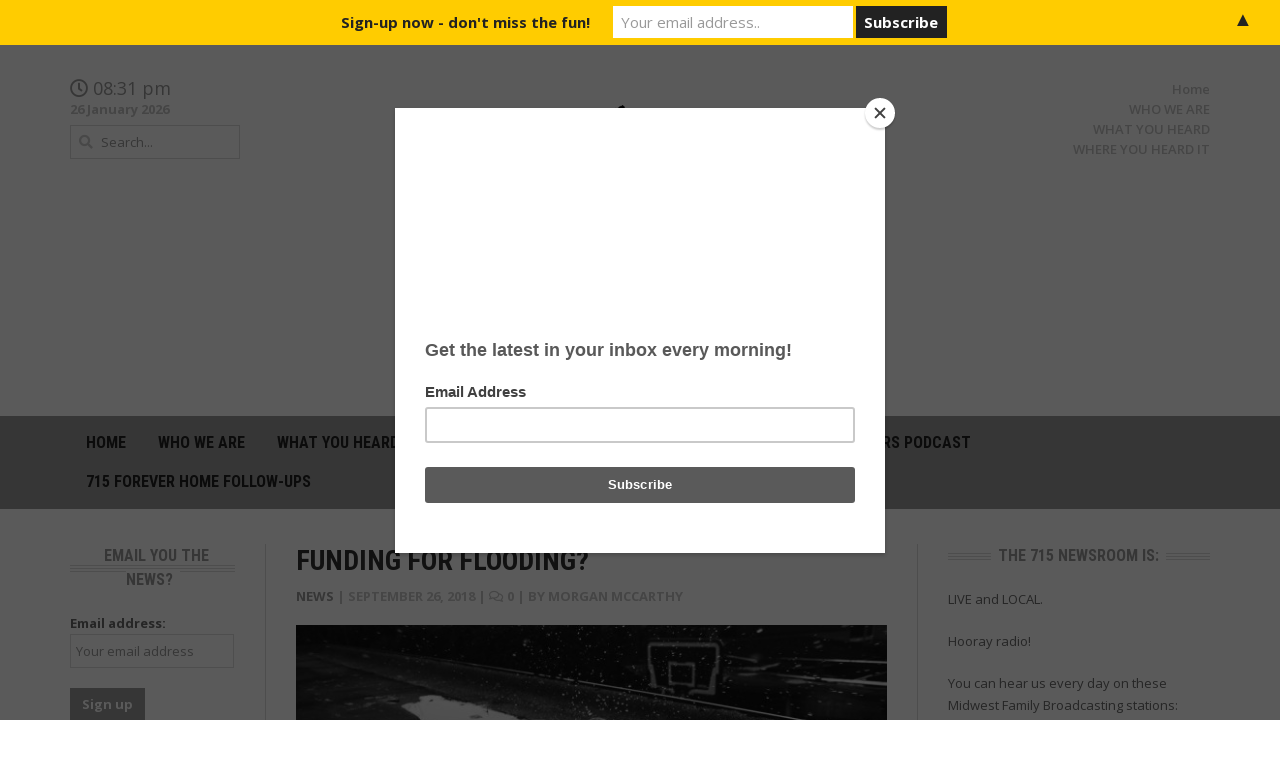

--- FILE ---
content_type: text/html; charset=UTF-8
request_url: https://715newsroom.com/2018/09/26/funding-for-flooding/
body_size: 12830
content:
<!DOCTYPE html>
<html lang="en-US">
<head>
	<meta charset="UTF-8">
	<meta name="viewport" content="width=device-width, initial-scale=1">
	<link rel="profile" href="http://gmpg.org/xfn/11">
	<link rel="pingback" href="https://715newsroom.com/xmlrpc.php">
	<meta name='robots' content='index, follow, max-image-preview:large, max-snippet:-1, max-video-preview:-1' />

	<!-- This site is optimized with the Yoast SEO plugin v26.8 - https://yoast.com/product/yoast-seo-wordpress/ -->
	<title>FUNDING FOR FLOODING? &#8902; 715Newsroom.com</title>
	<link rel="canonical" href="https://715newsroom.com/2018/09/26/funding-for-flooding/" />
	<meta property="og:locale" content="en_US" />
	<meta property="og:type" content="article" />
	<meta property="og:title" content="FUNDING FOR FLOODING? &#8902; 715Newsroom.com" />
	<meta property="og:description" content="Cleanup continues&#8230;The Black Earth community is looking to FEMA for help after flooding devastated the town.  The village administrator joined a crew from FEMA yesterday as they inspected houses to determine if they are livable.  The inspection process could take two to three weeks.  Once all the data is collected, it will be sent to the governor, then the president, who will make a disaster declaration so the community can receive relief funds." />
	<meta property="og:url" content="https://715newsroom.com/2018/09/26/funding-for-flooding/" />
	<meta property="og:site_name" content="715Newsroom.com" />
	<meta property="article:publisher" content="https://www.facebook.com/pg/715newsroom/posts/" />
	<meta property="article:published_time" content="2018-09-26T10:42:34+00:00" />
	<meta property="article:modified_time" content="2018-09-26T10:42:35+00:00" />
	<meta property="og:image" content="https://i2.wp.com/715newsroom.com/wp-content/uploads/2018/09/FLOODING.jpeg?fit=2250%2C1500&ssl=1" />
	<meta property="og:image:width" content="2250" />
	<meta property="og:image:height" content="1500" />
	<meta property="og:image:type" content="image/jpeg" />
	<meta name="author" content="Morgan McCarthy" />
	<meta name="twitter:card" content="summary_large_image" />
	<meta name="twitter:label1" content="Written by" />
	<meta name="twitter:data1" content="Morgan McCarthy" />
	<script type="application/ld+json" class="yoast-schema-graph">{"@context":"https://schema.org","@graph":[{"@type":"Article","@id":"https://715newsroom.com/2018/09/26/funding-for-flooding/#article","isPartOf":{"@id":"https://715newsroom.com/2018/09/26/funding-for-flooding/"},"author":{"name":"Morgan McCarthy","@id":"https://715newsroom.com/#/schema/person/cd6b48b033886ed3c43b190ca5cacd85"},"headline":"FUNDING FOR FLOODING?","datePublished":"2018-09-26T10:42:34+00:00","dateModified":"2018-09-26T10:42:35+00:00","mainEntityOfPage":{"@id":"https://715newsroom.com/2018/09/26/funding-for-flooding/"},"wordCount":77,"commentCount":0,"publisher":{"@id":"https://715newsroom.com/#organization"},"image":{"@id":"https://715newsroom.com/2018/09/26/funding-for-flooding/#primaryimage"},"thumbnailUrl":"https://715newsroom.com/wp-content/uploads/2018/09/FLOODING.jpeg","articleSection":["News"],"inLanguage":"en-US","potentialAction":[{"@type":"CommentAction","name":"Comment","target":["https://715newsroom.com/2018/09/26/funding-for-flooding/#respond"]}]},{"@type":"WebPage","@id":"https://715newsroom.com/2018/09/26/funding-for-flooding/","url":"https://715newsroom.com/2018/09/26/funding-for-flooding/","name":"FUNDING FOR FLOODING? &#8902; 715Newsroom.com","isPartOf":{"@id":"https://715newsroom.com/#website"},"primaryImageOfPage":{"@id":"https://715newsroom.com/2018/09/26/funding-for-flooding/#primaryimage"},"image":{"@id":"https://715newsroom.com/2018/09/26/funding-for-flooding/#primaryimage"},"thumbnailUrl":"https://715newsroom.com/wp-content/uploads/2018/09/FLOODING.jpeg","datePublished":"2018-09-26T10:42:34+00:00","dateModified":"2018-09-26T10:42:35+00:00","breadcrumb":{"@id":"https://715newsroom.com/2018/09/26/funding-for-flooding/#breadcrumb"},"inLanguage":"en-US","potentialAction":[{"@type":"ReadAction","target":["https://715newsroom.com/2018/09/26/funding-for-flooding/"]}]},{"@type":"ImageObject","inLanguage":"en-US","@id":"https://715newsroom.com/2018/09/26/funding-for-flooding/#primaryimage","url":"https://715newsroom.com/wp-content/uploads/2018/09/FLOODING.jpeg","contentUrl":"https://715newsroom.com/wp-content/uploads/2018/09/FLOODING.jpeg","width":2250,"height":1500},{"@type":"BreadcrumbList","@id":"https://715newsroom.com/2018/09/26/funding-for-flooding/#breadcrumb","itemListElement":[{"@type":"ListItem","position":1,"name":"Home","item":"https://715newsroom.com/"},{"@type":"ListItem","position":2,"name":"FUNDING FOR FLOODING?"}]},{"@type":"WebSite","@id":"https://715newsroom.com/#website","url":"https://715newsroom.com/","name":"715Newsroom.com","description":"News Done Differently","publisher":{"@id":"https://715newsroom.com/#organization"},"potentialAction":[{"@type":"SearchAction","target":{"@type":"EntryPoint","urlTemplate":"https://715newsroom.com/?s={search_term_string}"},"query-input":{"@type":"PropertyValueSpecification","valueRequired":true,"valueName":"search_term_string"}}],"inLanguage":"en-US"},{"@type":"Organization","@id":"https://715newsroom.com/#organization","name":"Midwest Family Broadcasting","url":"https://715newsroom.com/","logo":{"@type":"ImageObject","inLanguage":"en-US","@id":"https://715newsroom.com/#/schema/logo/image/","url":"https://715newsroom.com/wp-content/uploads/2020/11/cropped-715-Black.png","contentUrl":"https://715newsroom.com/wp-content/uploads/2020/11/cropped-715-Black.png","width":512,"height":512,"caption":"Midwest Family Broadcasting"},"image":{"@id":"https://715newsroom.com/#/schema/logo/image/"},"sameAs":["https://www.facebook.com/pg/715newsroom/posts/"]},{"@type":"Person","@id":"https://715newsroom.com/#/schema/person/cd6b48b033886ed3c43b190ca5cacd85","name":"Morgan McCarthy","image":{"@type":"ImageObject","inLanguage":"en-US","@id":"https://715newsroom.com/#/schema/person/image/","url":"https://secure.gravatar.com/avatar/3d7b47046a6caae46aca03216ece866f81d2036d6e5af7fa8ac3bf3ab8a33fa7?s=96&d=mm&r=g","contentUrl":"https://secure.gravatar.com/avatar/3d7b47046a6caae46aca03216ece866f81d2036d6e5af7fa8ac3bf3ab8a33fa7?s=96&d=mm&r=g","caption":"Morgan McCarthy"},"description":"Let's talk.","sameAs":["http://715newsroom.com"]}]}</script>
	<!-- / Yoast SEO plugin. -->


<link rel='dns-prefetch' href='//platform-api.sharethis.com' />
<link rel='dns-prefetch' href='//www.googletagmanager.com' />
<link rel='dns-prefetch' href='//fonts.googleapis.com' />
<link rel="alternate" type="application/rss+xml" title="715Newsroom.com &raquo; Feed" href="https://715newsroom.com/feed/" />
<link rel="alternate" type="application/rss+xml" title="715Newsroom.com &raquo; Comments Feed" href="https://715newsroom.com/comments/feed/" />
<link rel="alternate" type="application/rss+xml" title="715Newsroom.com &raquo; FUNDING FOR FLOODING? Comments Feed" href="https://715newsroom.com/2018/09/26/funding-for-flooding/feed/" />
<link rel="alternate" title="oEmbed (JSON)" type="application/json+oembed" href="https://715newsroom.com/wp-json/oembed/1.0/embed?url=https%3A%2F%2F715newsroom.com%2F2018%2F09%2F26%2Ffunding-for-flooding%2F" />
<link rel="alternate" title="oEmbed (XML)" type="text/xml+oembed" href="https://715newsroom.com/wp-json/oembed/1.0/embed?url=https%3A%2F%2F715newsroom.com%2F2018%2F09%2F26%2Ffunding-for-flooding%2F&#038;format=xml" />
<style id='wp-img-auto-sizes-contain-inline-css' type='text/css'>
img:is([sizes=auto i],[sizes^="auto," i]){contain-intrinsic-size:3000px 1500px}
/*# sourceURL=wp-img-auto-sizes-contain-inline-css */
</style>
<link rel='stylesheet' id='g7-shortcodes-css' href='https://715newsroom.com/wp-content/plugins/g7-shortcodes/css/shortcodes.css?ver=6.9' type='text/css' media='all' />
<style id='wp-emoji-styles-inline-css' type='text/css'>

	img.wp-smiley, img.emoji {
		display: inline !important;
		border: none !important;
		box-shadow: none !important;
		height: 1em !important;
		width: 1em !important;
		margin: 0 0.07em !important;
		vertical-align: -0.1em !important;
		background: none !important;
		padding: 0 !important;
	}
/*# sourceURL=wp-emoji-styles-inline-css */
</style>
<style id='wp-block-library-inline-css' type='text/css'>
:root{--wp-block-synced-color:#7a00df;--wp-block-synced-color--rgb:122,0,223;--wp-bound-block-color:var(--wp-block-synced-color);--wp-editor-canvas-background:#ddd;--wp-admin-theme-color:#007cba;--wp-admin-theme-color--rgb:0,124,186;--wp-admin-theme-color-darker-10:#006ba1;--wp-admin-theme-color-darker-10--rgb:0,107,160.5;--wp-admin-theme-color-darker-20:#005a87;--wp-admin-theme-color-darker-20--rgb:0,90,135;--wp-admin-border-width-focus:2px}@media (min-resolution:192dpi){:root{--wp-admin-border-width-focus:1.5px}}.wp-element-button{cursor:pointer}:root .has-very-light-gray-background-color{background-color:#eee}:root .has-very-dark-gray-background-color{background-color:#313131}:root .has-very-light-gray-color{color:#eee}:root .has-very-dark-gray-color{color:#313131}:root .has-vivid-green-cyan-to-vivid-cyan-blue-gradient-background{background:linear-gradient(135deg,#00d084,#0693e3)}:root .has-purple-crush-gradient-background{background:linear-gradient(135deg,#34e2e4,#4721fb 50%,#ab1dfe)}:root .has-hazy-dawn-gradient-background{background:linear-gradient(135deg,#faaca8,#dad0ec)}:root .has-subdued-olive-gradient-background{background:linear-gradient(135deg,#fafae1,#67a671)}:root .has-atomic-cream-gradient-background{background:linear-gradient(135deg,#fdd79a,#004a59)}:root .has-nightshade-gradient-background{background:linear-gradient(135deg,#330968,#31cdcf)}:root .has-midnight-gradient-background{background:linear-gradient(135deg,#020381,#2874fc)}:root{--wp--preset--font-size--normal:16px;--wp--preset--font-size--huge:42px}.has-regular-font-size{font-size:1em}.has-larger-font-size{font-size:2.625em}.has-normal-font-size{font-size:var(--wp--preset--font-size--normal)}.has-huge-font-size{font-size:var(--wp--preset--font-size--huge)}.has-text-align-center{text-align:center}.has-text-align-left{text-align:left}.has-text-align-right{text-align:right}.has-fit-text{white-space:nowrap!important}#end-resizable-editor-section{display:none}.aligncenter{clear:both}.items-justified-left{justify-content:flex-start}.items-justified-center{justify-content:center}.items-justified-right{justify-content:flex-end}.items-justified-space-between{justify-content:space-between}.screen-reader-text{border:0;clip-path:inset(50%);height:1px;margin:-1px;overflow:hidden;padding:0;position:absolute;width:1px;word-wrap:normal!important}.screen-reader-text:focus{background-color:#ddd;clip-path:none;color:#444;display:block;font-size:1em;height:auto;left:5px;line-height:normal;padding:15px 23px 14px;text-decoration:none;top:5px;width:auto;z-index:100000}html :where(.has-border-color){border-style:solid}html :where([style*=border-top-color]){border-top-style:solid}html :where([style*=border-right-color]){border-right-style:solid}html :where([style*=border-bottom-color]){border-bottom-style:solid}html :where([style*=border-left-color]){border-left-style:solid}html :where([style*=border-width]){border-style:solid}html :where([style*=border-top-width]){border-top-style:solid}html :where([style*=border-right-width]){border-right-style:solid}html :where([style*=border-bottom-width]){border-bottom-style:solid}html :where([style*=border-left-width]){border-left-style:solid}html :where(img[class*=wp-image-]){height:auto;max-width:100%}:where(figure){margin:0 0 1em}html :where(.is-position-sticky){--wp-admin--admin-bar--position-offset:var(--wp-admin--admin-bar--height,0px)}@media screen and (max-width:600px){html :where(.is-position-sticky){--wp-admin--admin-bar--position-offset:0px}}

/*# sourceURL=wp-block-library-inline-css */
</style><style id='global-styles-inline-css' type='text/css'>
:root{--wp--preset--aspect-ratio--square: 1;--wp--preset--aspect-ratio--4-3: 4/3;--wp--preset--aspect-ratio--3-4: 3/4;--wp--preset--aspect-ratio--3-2: 3/2;--wp--preset--aspect-ratio--2-3: 2/3;--wp--preset--aspect-ratio--16-9: 16/9;--wp--preset--aspect-ratio--9-16: 9/16;--wp--preset--color--black: #000000;--wp--preset--color--cyan-bluish-gray: #abb8c3;--wp--preset--color--white: #ffffff;--wp--preset--color--pale-pink: #f78da7;--wp--preset--color--vivid-red: #cf2e2e;--wp--preset--color--luminous-vivid-orange: #ff6900;--wp--preset--color--luminous-vivid-amber: #fcb900;--wp--preset--color--light-green-cyan: #7bdcb5;--wp--preset--color--vivid-green-cyan: #00d084;--wp--preset--color--pale-cyan-blue: #8ed1fc;--wp--preset--color--vivid-cyan-blue: #0693e3;--wp--preset--color--vivid-purple: #9b51e0;--wp--preset--gradient--vivid-cyan-blue-to-vivid-purple: linear-gradient(135deg,rgb(6,147,227) 0%,rgb(155,81,224) 100%);--wp--preset--gradient--light-green-cyan-to-vivid-green-cyan: linear-gradient(135deg,rgb(122,220,180) 0%,rgb(0,208,130) 100%);--wp--preset--gradient--luminous-vivid-amber-to-luminous-vivid-orange: linear-gradient(135deg,rgb(252,185,0) 0%,rgb(255,105,0) 100%);--wp--preset--gradient--luminous-vivid-orange-to-vivid-red: linear-gradient(135deg,rgb(255,105,0) 0%,rgb(207,46,46) 100%);--wp--preset--gradient--very-light-gray-to-cyan-bluish-gray: linear-gradient(135deg,rgb(238,238,238) 0%,rgb(169,184,195) 100%);--wp--preset--gradient--cool-to-warm-spectrum: linear-gradient(135deg,rgb(74,234,220) 0%,rgb(151,120,209) 20%,rgb(207,42,186) 40%,rgb(238,44,130) 60%,rgb(251,105,98) 80%,rgb(254,248,76) 100%);--wp--preset--gradient--blush-light-purple: linear-gradient(135deg,rgb(255,206,236) 0%,rgb(152,150,240) 100%);--wp--preset--gradient--blush-bordeaux: linear-gradient(135deg,rgb(254,205,165) 0%,rgb(254,45,45) 50%,rgb(107,0,62) 100%);--wp--preset--gradient--luminous-dusk: linear-gradient(135deg,rgb(255,203,112) 0%,rgb(199,81,192) 50%,rgb(65,88,208) 100%);--wp--preset--gradient--pale-ocean: linear-gradient(135deg,rgb(255,245,203) 0%,rgb(182,227,212) 50%,rgb(51,167,181) 100%);--wp--preset--gradient--electric-grass: linear-gradient(135deg,rgb(202,248,128) 0%,rgb(113,206,126) 100%);--wp--preset--gradient--midnight: linear-gradient(135deg,rgb(2,3,129) 0%,rgb(40,116,252) 100%);--wp--preset--font-size--small: 13px;--wp--preset--font-size--medium: 20px;--wp--preset--font-size--large: 36px;--wp--preset--font-size--x-large: 42px;--wp--preset--spacing--20: 0.44rem;--wp--preset--spacing--30: 0.67rem;--wp--preset--spacing--40: 1rem;--wp--preset--spacing--50: 1.5rem;--wp--preset--spacing--60: 2.25rem;--wp--preset--spacing--70: 3.38rem;--wp--preset--spacing--80: 5.06rem;--wp--preset--shadow--natural: 6px 6px 9px rgba(0, 0, 0, 0.2);--wp--preset--shadow--deep: 12px 12px 50px rgba(0, 0, 0, 0.4);--wp--preset--shadow--sharp: 6px 6px 0px rgba(0, 0, 0, 0.2);--wp--preset--shadow--outlined: 6px 6px 0px -3px rgb(255, 255, 255), 6px 6px rgb(0, 0, 0);--wp--preset--shadow--crisp: 6px 6px 0px rgb(0, 0, 0);}:where(.is-layout-flex){gap: 0.5em;}:where(.is-layout-grid){gap: 0.5em;}body .is-layout-flex{display: flex;}.is-layout-flex{flex-wrap: wrap;align-items: center;}.is-layout-flex > :is(*, div){margin: 0;}body .is-layout-grid{display: grid;}.is-layout-grid > :is(*, div){margin: 0;}:where(.wp-block-columns.is-layout-flex){gap: 2em;}:where(.wp-block-columns.is-layout-grid){gap: 2em;}:where(.wp-block-post-template.is-layout-flex){gap: 1.25em;}:where(.wp-block-post-template.is-layout-grid){gap: 1.25em;}.has-black-color{color: var(--wp--preset--color--black) !important;}.has-cyan-bluish-gray-color{color: var(--wp--preset--color--cyan-bluish-gray) !important;}.has-white-color{color: var(--wp--preset--color--white) !important;}.has-pale-pink-color{color: var(--wp--preset--color--pale-pink) !important;}.has-vivid-red-color{color: var(--wp--preset--color--vivid-red) !important;}.has-luminous-vivid-orange-color{color: var(--wp--preset--color--luminous-vivid-orange) !important;}.has-luminous-vivid-amber-color{color: var(--wp--preset--color--luminous-vivid-amber) !important;}.has-light-green-cyan-color{color: var(--wp--preset--color--light-green-cyan) !important;}.has-vivid-green-cyan-color{color: var(--wp--preset--color--vivid-green-cyan) !important;}.has-pale-cyan-blue-color{color: var(--wp--preset--color--pale-cyan-blue) !important;}.has-vivid-cyan-blue-color{color: var(--wp--preset--color--vivid-cyan-blue) !important;}.has-vivid-purple-color{color: var(--wp--preset--color--vivid-purple) !important;}.has-black-background-color{background-color: var(--wp--preset--color--black) !important;}.has-cyan-bluish-gray-background-color{background-color: var(--wp--preset--color--cyan-bluish-gray) !important;}.has-white-background-color{background-color: var(--wp--preset--color--white) !important;}.has-pale-pink-background-color{background-color: var(--wp--preset--color--pale-pink) !important;}.has-vivid-red-background-color{background-color: var(--wp--preset--color--vivid-red) !important;}.has-luminous-vivid-orange-background-color{background-color: var(--wp--preset--color--luminous-vivid-orange) !important;}.has-luminous-vivid-amber-background-color{background-color: var(--wp--preset--color--luminous-vivid-amber) !important;}.has-light-green-cyan-background-color{background-color: var(--wp--preset--color--light-green-cyan) !important;}.has-vivid-green-cyan-background-color{background-color: var(--wp--preset--color--vivid-green-cyan) !important;}.has-pale-cyan-blue-background-color{background-color: var(--wp--preset--color--pale-cyan-blue) !important;}.has-vivid-cyan-blue-background-color{background-color: var(--wp--preset--color--vivid-cyan-blue) !important;}.has-vivid-purple-background-color{background-color: var(--wp--preset--color--vivid-purple) !important;}.has-black-border-color{border-color: var(--wp--preset--color--black) !important;}.has-cyan-bluish-gray-border-color{border-color: var(--wp--preset--color--cyan-bluish-gray) !important;}.has-white-border-color{border-color: var(--wp--preset--color--white) !important;}.has-pale-pink-border-color{border-color: var(--wp--preset--color--pale-pink) !important;}.has-vivid-red-border-color{border-color: var(--wp--preset--color--vivid-red) !important;}.has-luminous-vivid-orange-border-color{border-color: var(--wp--preset--color--luminous-vivid-orange) !important;}.has-luminous-vivid-amber-border-color{border-color: var(--wp--preset--color--luminous-vivid-amber) !important;}.has-light-green-cyan-border-color{border-color: var(--wp--preset--color--light-green-cyan) !important;}.has-vivid-green-cyan-border-color{border-color: var(--wp--preset--color--vivid-green-cyan) !important;}.has-pale-cyan-blue-border-color{border-color: var(--wp--preset--color--pale-cyan-blue) !important;}.has-vivid-cyan-blue-border-color{border-color: var(--wp--preset--color--vivid-cyan-blue) !important;}.has-vivid-purple-border-color{border-color: var(--wp--preset--color--vivid-purple) !important;}.has-vivid-cyan-blue-to-vivid-purple-gradient-background{background: var(--wp--preset--gradient--vivid-cyan-blue-to-vivid-purple) !important;}.has-light-green-cyan-to-vivid-green-cyan-gradient-background{background: var(--wp--preset--gradient--light-green-cyan-to-vivid-green-cyan) !important;}.has-luminous-vivid-amber-to-luminous-vivid-orange-gradient-background{background: var(--wp--preset--gradient--luminous-vivid-amber-to-luminous-vivid-orange) !important;}.has-luminous-vivid-orange-to-vivid-red-gradient-background{background: var(--wp--preset--gradient--luminous-vivid-orange-to-vivid-red) !important;}.has-very-light-gray-to-cyan-bluish-gray-gradient-background{background: var(--wp--preset--gradient--very-light-gray-to-cyan-bluish-gray) !important;}.has-cool-to-warm-spectrum-gradient-background{background: var(--wp--preset--gradient--cool-to-warm-spectrum) !important;}.has-blush-light-purple-gradient-background{background: var(--wp--preset--gradient--blush-light-purple) !important;}.has-blush-bordeaux-gradient-background{background: var(--wp--preset--gradient--blush-bordeaux) !important;}.has-luminous-dusk-gradient-background{background: var(--wp--preset--gradient--luminous-dusk) !important;}.has-pale-ocean-gradient-background{background: var(--wp--preset--gradient--pale-ocean) !important;}.has-electric-grass-gradient-background{background: var(--wp--preset--gradient--electric-grass) !important;}.has-midnight-gradient-background{background: var(--wp--preset--gradient--midnight) !important;}.has-small-font-size{font-size: var(--wp--preset--font-size--small) !important;}.has-medium-font-size{font-size: var(--wp--preset--font-size--medium) !important;}.has-large-font-size{font-size: var(--wp--preset--font-size--large) !important;}.has-x-large-font-size{font-size: var(--wp--preset--font-size--x-large) !important;}
/*# sourceURL=global-styles-inline-css */
</style>

<style id='classic-theme-styles-inline-css' type='text/css'>
/*! This file is auto-generated */
.wp-block-button__link{color:#fff;background-color:#32373c;border-radius:9999px;box-shadow:none;text-decoration:none;padding:calc(.667em + 2px) calc(1.333em + 2px);font-size:1.125em}.wp-block-file__button{background:#32373c;color:#fff;text-decoration:none}
/*# sourceURL=/wp-includes/css/classic-themes.min.css */
</style>
<link rel='stylesheet' id='bootstrap-css' href='https://715newsroom.com/wp-content/themes/headline-news/css/bootstrap.min.css?ver=6.9' type='text/css' media='all' />
<link rel='stylesheet' id='font-awesome-5-css' href='https://715newsroom.com/wp-content/plugins/bb-plugin/fonts/fontawesome/5.15.4/css/all.min.css?ver=2.9.4.1' type='text/css' media='all' />
<link rel='stylesheet' id='font-awesome-css' href='https://715newsroom.com/wp-content/plugins/bb-plugin/fonts/fontawesome/5.15.4/css/v4-shims.min.css?ver=2.9.4.1' type='text/css' media='all' />
<link rel='stylesheet' id='font-open-sans-css' href='//fonts.googleapis.com/css?family=Open+Sans%3A300%2C400%2C600%2C700%2C300italic%2C400italic%2C600italic%2C700italic&#038;subset=latin%2Ccyrillic&#038;ver=6.9' type='text/css' media='all' />
<link rel='stylesheet' id='font-roboto-condensed-css' href='//fonts.googleapis.com/css?family=Roboto+Condensed%3A400%2C700&#038;subset=latin%2Ccyrillic&#038;ver=6.9' type='text/css' media='all' />
<link rel='stylesheet' id='main-style-css' href='https://715newsroom.com/wp-content/themes/headline-news/style.css?ver=1.3' type='text/css' media='all' />
<link rel='stylesheet' id='prettyPhoto-css' href='https://715newsroom.com/wp-content/themes/headline-news/css/prettyPhoto.css?ver=6.9' type='text/css' media='all' />
<link rel='stylesheet' id='liscroll-css' href='https://715newsroom.com/wp-content/themes/headline-news/css/jquery.liScroll.css?ver=6.9' type='text/css' media='all' />
<link rel='stylesheet' id='color-css' href='https://715newsroom.com/?css=1&#038;ver=6.9' type='text/css' media='all' />
<link rel='stylesheet' id='wp-block-paragraph-css' href='https://715newsroom.com/wp-includes/blocks/paragraph/style.min.css?ver=6.9' type='text/css' media='all' />
<script type="text/javascript" src="https://715newsroom.com/wp-includes/js/jquery/jquery.min.js?ver=3.7.1" id="jquery-core-js"></script>
<script type="text/javascript" src="https://715newsroom.com/wp-includes/js/jquery/jquery-migrate.min.js?ver=3.4.1" id="jquery-migrate-js"></script>
<script type="text/javascript" src="//platform-api.sharethis.com/js/sharethis.js#source=googleanalytics-wordpress#product=ga&amp;property=67acdd4e6eb4310012fdd829" id="googleanalytics-platform-sharethis-js"></script>

<!-- Google tag (gtag.js) snippet added by Site Kit -->
<!-- Google Analytics snippet added by Site Kit -->
<script type="text/javascript" src="https://www.googletagmanager.com/gtag/js?id=G-P2B68P1053" id="google_gtagjs-js" async></script>
<script type="text/javascript" id="google_gtagjs-js-after">
/* <![CDATA[ */
window.dataLayer = window.dataLayer || [];function gtag(){dataLayer.push(arguments);}
gtag("set","linker",{"domains":["715newsroom.com"]});
gtag("js", new Date());
gtag("set", "developer_id.dZTNiMT", true);
gtag("config", "G-P2B68P1053");
//# sourceURL=google_gtagjs-js-after
/* ]]> */
</script>
<link rel="https://api.w.org/" href="https://715newsroom.com/wp-json/" /><link rel="alternate" title="JSON" type="application/json" href="https://715newsroom.com/wp-json/wp/v2/posts/1556" /><link rel="EditURI" type="application/rsd+xml" title="RSD" href="https://715newsroom.com/xmlrpc.php?rsd" />
<meta name="generator" content="WordPress 6.9" />
<link rel='shortlink' href='https://715newsroom.com/?p=1556' />
    <script async defer type="text/javascript" src="https://xp.audience.io/sdk.js"></script>
    <meta name="generator" content="Site Kit by Google 1.170.0" /><style type="text/css" id="custom-background-css">
body.custom-background { background-color: #181715; background-image: url("https://715newsroom.com/wp-content/uploads/2018/07/NEWS-SET.jpeg"); background-position: left top; background-size: contain; background-repeat: no-repeat; background-attachment: fixed; }
</style>
	<style>#mailchimp-top-bar form,#mailchimp-top-bar input,#mailchimp-top-bar label{box-shadow:none;box-sizing:border-box;float:none;font-size:100%;height:auto;line-height:normal;margin:0;outline:0;padding:0;text-shadow:none;vertical-align:middle}#mailchimp-top-bar input,#mailchimp-top-bar label{display:inline-block!important;vertical-align:middle!important;width:auto}#mailchimp-top-bar form{margin:0!important;padding:0!important;text-align:center}#mailchimp-top-bar label{margin:0 6px 0 0}#mailchimp-top-bar .mctb-button,#mailchimp-top-bar .mctb-email,#mailchimp-top-bar input,#mailchimp-top-bar input[type=email],#mailchimp-top-bar input[type=text]{background:#fff;border:1px solid #fff;height:auto;margin:0 0 0 6px}#mailchimp-top-bar .mctb-email{max-width:240px!important;width:100%}#mailchimp-top-bar .mctb-button{cursor:pointer;margin-left:0}#mailchimp-top-bar .mctb-email-confirm{display:none!important}#mailchimp-top-bar.mctb-small{font-size:10px}#mailchimp-top-bar.mctb-small .mctb-bar{padding:5px 6px}#mailchimp-top-bar.mctb-small .mctb-button{padding:4px 12px}#mailchimp-top-bar.mctb-small .mctb-email,#mailchimp-top-bar.mctb-small .mctb-label,#mailchimp-top-bar.mctb-small input{padding:4px 6px!important}#mailchimp-top-bar.mctb-small input,#mailchimp-top-bar.mctb-small label{font-size:12px}#mailchimp-top-bar.mctb-small .mctb-close{font-size:16px;padding:4px 12px}#mailchimp-top-bar.mctb-medium{font-size:12.5px}#mailchimp-top-bar.mctb-medium .mctb-bar{padding:6.25px 7.5px}#mailchimp-top-bar.mctb-medium .mctb-button{padding:5px 15px}#mailchimp-top-bar.mctb-medium .mctb-email,#mailchimp-top-bar.mctb-medium .mctb-label,#mailchimp-top-bar.mctb-medium input{padding:5px 7.5px!important}#mailchimp-top-bar.mctb-medium input,#mailchimp-top-bar.mctb-medium label{font-size:15px}#mailchimp-top-bar.mctb-medium .mctb-close{font-size:20px;padding:5px 15px}#mailchimp-top-bar.mctb-big{font-size:15px}#mailchimp-top-bar.mctb-big .mctb-bar{padding:7.5px 9px}#mailchimp-top-bar.mctb-big .mctb-button{padding:6px 18px}#mailchimp-top-bar.mctb-big .mctb-email,#mailchimp-top-bar.mctb-big .mctb-label,#mailchimp-top-bar.mctb-big input{padding:6px 9px!important}#mailchimp-top-bar.mctb-big input,#mailchimp-top-bar.mctb-big label{font-size:18px}#mailchimp-top-bar.mctb-big .mctb-close{font-size:24px;padding:6px 18px}@media (max-width:580px){#mailchimp-top-bar .mctb-email,#mailchimp-top-bar .mctb-label,#mailchimp-top-bar input,#mailchimp-top-bar label{max-width:100%!important;width:100%}#mailchimp-top-bar .mctb-email,#mailchimp-top-bar input{margin:6px 0 0!important}}@media (max-width:860px){#mailchimp-top-bar.multiple-input-fields .mctb-label{display:block!important;margin:0 0 6px}}.admin-bar .mctb{z-index:99998}.admin-bar .mctb-position-top{top:32px}@media screen and (max-width:782px){.admin-bar .mctb-position-top{top:46px}}@media screen and (max-width:600px){.admin-bar .mctb-position-top.mctb-sticky{top:0}}.mctb{background:transparent;left:0;margin:0;position:absolute;right:0;text-align:center;top:0;width:100%;z-index:100000}.mctb-bar{overflow:hidden;position:relative;width:100%}.mctb-sticky{position:fixed}.mctb-position-bottom{bottom:0;position:fixed;top:auto}.mctb-position-bottom .mctb-bar{clear:both}.mctb-response{left:0;position:absolute;top:0;transition-duration:.8s;width:100%;z-index:100}.mctb-close{clear:both;cursor:pointer;display:inline-block;float:right;line-height:normal;margin-right:12px;z-index:10}.mctb-icon-inside-bar.mctb-position-bottom .mctb-bar{bottom:0;position:absolute}.mctb-icon-inside-bar .mctb-close{float:none;position:absolute;right:0;top:0}.mctb-bar,.mctb-response,.mctb-close{background:#ffcc00!important;}.mctb-bar,.mctb-label,.mctb-close{color:#222222!important;}.mctb-button{background:#222222!important;border-color:#222222!important;}.mctb-email:focus{outline-color:#222222!important;}.mctb-button{color: #ffffff!important;}</style>
<link rel="icon" href="https://715newsroom.com/wp-content/uploads/2023/02/cropped-The715_Newsroom-scaled-1-32x32.jpg" sizes="32x32" />
<link rel="icon" href="https://715newsroom.com/wp-content/uploads/2023/02/cropped-The715_Newsroom-scaled-1-192x192.jpg" sizes="192x192" />
<link rel="apple-touch-icon" href="https://715newsroom.com/wp-content/uploads/2023/02/cropped-The715_Newsroom-scaled-1-180x180.jpg" />
<meta name="msapplication-TileImage" content="https://715newsroom.com/wp-content/uploads/2023/02/cropped-The715_Newsroom-scaled-1-270x270.jpg" />
	
	<script type="text/javascript" src="//downloads.mailchimp.com/js/signup-forms/popup/unique-methods/embed.js" data-dojo-config="usePlainJson: true, isDebug: false"></script><script type="text/javascript">window.dojoRequire(["mojo/signup-forms/Loader"], function(L) { L.start({"baseUrl":"mc.us17.list-manage.com","uuid":"c38be669f6f36403a8f3fe635","lid":"753ccabbdf","uniqueMethods":true}) })</script>
	
<meta name="generator" content="WP Rocket 3.20.1.2" data-wpr-features="wpr_desktop" /></head>

<body class="wp-singular post-template-default single single-post postid-1556 single-format-standard custom-background wp-theme-headline-news fl-builder-2-9-4-1 fl-no-js stretched">
	<div data-rocket-location-hash="99bb46786fd5bd31bcd7bdc067ad247a" id="wrapper">
		<header data-rocket-location-hash="fe24ab85b473901913876bc91318c5e4" class="top">
			<div data-rocket-location-hash="40f22408a88335a0945fffe944caafc3" class="container">
				
				<div class="row">
					<div class="col-sm-6 col-sm-push-3 col-xs-12">
						<div class="logo"><a href="https://715newsroom.com/" rel="home"><img src="https://715newsroom.com/wp-content/uploads/2020/11/News-Done-Differently.png" alt="715Newsroom.com"></a></div>					</div>
					<div class="col-sm-3 col-sm-pull-6 col-xs-6">
													<div class="header-time">
								<i class="fa fa-clock-o"></i>
								<span>08:31 pm</span>
							</div>
																			<div class="header-date">26 January 2026</div>
																			<form action="https://715newsroom.com/" class="header-search">
								<i class="fa fa-search"></i>
								<input type="text" name="s" placeholder="Search...">
							</form>
											</div>
					<div class="col-sm-3 col-xs-6">
													<ul id="topmenu" class=""><li id="menu-item-19" class="menu-item menu-item-type-custom menu-item-object-custom menu-item-home menu-item-19"><a href="https://715newsroom.com/">Home</a></li>
<li id="menu-item-20" class="menu-item menu-item-type-post_type menu-item-object-page menu-item-20"><a href="https://715newsroom.com/about/">WHO WE ARE</a></li>
<li id="menu-item-23373" class="menu-item menu-item-type-post_type menu-item-object-page menu-item-has-children menu-item-23373"><a href="https://715newsroom.com/local-news/">WHAT YOU HEARD</a>
<ul class="sub-menu">
	<li id="menu-item-23374" class="menu-item menu-item-type-post_type menu-item-object-page menu-item-23374"><a href="https://715newsroom.com/local-news/">LOCAL NEWS</a></li>
</ul>
</li>
<li id="menu-item-66" class="menu-item menu-item-type-post_type menu-item-object-page menu-item-66"><a href="https://715newsroom.com/things-to-know-about-today/">WHERE YOU HEARD IT</a></li>
<li id="menu-item-22" class="menu-item menu-item-type-post_type menu-item-object-page menu-item-22"><a href="https://715newsroom.com/contact/">HOW TO GET IN TOUCH</a></li>
<li id="menu-item-4892" class="menu-item menu-item-type-post_type menu-item-object-page menu-item-4892"><a href="https://715newsroom.com/news-makers-podcast/">NEWS MAKERS PODCAST</a></li>
<li id="menu-item-46802" class="menu-item menu-item-type-post_type menu-item-object-page menu-item-46802"><a href="https://715newsroom.com/715-forever-home-follow-ups/">715 Forever Home Follow-Ups</a></li>
</ul>											</div>
				</div>
			</div>
		</header>

		<nav class="mainnav">
			<div data-rocket-location-hash="ca23f7c07336b7cf8c7766d2ffffc9d9" class="container">
				<ul id="mainmenu" class=""><li class="menu-item menu-item-type-custom menu-item-object-custom menu-item-home menu-item-19"><a href="https://715newsroom.com/">Home</a></li>
<li class="menu-item menu-item-type-post_type menu-item-object-page menu-item-20"><a href="https://715newsroom.com/about/">WHO WE ARE</a></li>
<li class="menu-item menu-item-type-post_type menu-item-object-page menu-item-has-children menu-item-23373"><a href="https://715newsroom.com/local-news/">WHAT YOU HEARD</a>
<ul class="sub-menu">
	<li class="menu-item menu-item-type-post_type menu-item-object-page menu-item-23374"><a href="https://715newsroom.com/local-news/">LOCAL NEWS</a></li>
</ul>
</li>
<li class="menu-item menu-item-type-post_type menu-item-object-page menu-item-66"><a href="https://715newsroom.com/things-to-know-about-today/">WHERE YOU HEARD IT</a></li>
<li class="menu-item menu-item-type-post_type menu-item-object-page menu-item-22"><a href="https://715newsroom.com/contact/">HOW TO GET IN TOUCH</a></li>
<li class="menu-item menu-item-type-post_type menu-item-object-page menu-item-4892"><a href="https://715newsroom.com/news-makers-podcast/">NEWS MAKERS PODCAST</a></li>
<li class="menu-item menu-item-type-post_type menu-item-object-page menu-item-46802"><a href="https://715newsroom.com/715-forever-home-follow-ups/">715 Forever Home Follow-Ups</a></li>
</ul>			</div>
		</nav>

		
		<main data-rocket-location-hash="6e5961a7f07002a87d72c3d55c699759">

<div data-rocket-location-hash="e8284d1b753396c89928ba19fd4b3a18" class="container dual-sidebar"><div class="row content-row"><div class="col-md-7 col-md-push-2 col-xs-12"><div class="content">
	
		<article id="post-1556" class="post-1556 post type-post status-publish format-standard has-post-thumbnail hentry category-news">

	<header class="entry-header">
					<h1 class="entry-title">FUNDING FOR FLOODING?</h1>
		
		<div class="entry-meta">
			<span class="entry-category"><a href="https://715newsroom.com/category/news/" rel="category tag">News</a></span> | <span class="entry-date updated">
				<a href="https://715newsroom.com/2018/09/26/funding-for-flooding/">
					<time datetime="2018-09-26 05:42:34" itemprop="datePublished">September 26, 2018</time>
				</a>
			</span> | <span class="entry-comments">
				<a href="https://715newsroom.com/2018/09/26/funding-for-flooding/#respond">
					<i class="fa fa-comments-o"></i>
					0
				</a>
			</span> | by<span class="vcard">
				<a class="url fn" href="https://715newsroom.com/author/morgan/">
					<span itemprop="author">Morgan McCarthy</span>
				</a>
			</span>					</div>

		
							<div class="entry-image">
					<img src="https://715newsroom.com/wp-content/uploads/2018/09/FLOODING-610x350.jpeg" alt="FUNDING FOR FLOODING?" width="610" height="350">				</div>
							
		
	</header>

	<div class="entry-content">
		
<p>Cleanup continues&#8230;The Black Earth community is looking to FEMA for help after flooding devastated the town.  The village administrator joined a crew from FEMA yesterday as they inspected houses to determine if they are livable.  </p>



<p>The inspection process could take two to three weeks.  Once all the data is collected, it will be sent to the governor, then the president, who will make a disaster declaration so the community can receive relief funds.</p>
	</div>

	<footer class="entry-footer">
		
					<div class="tagcloud">
							</div>
		
				<div class="author-info block">
			<header>
				<h2 class="block-title">About the Author</h2>
			</header>
			<div class="author-avatar">
				<img alt='' src='https://secure.gravatar.com/avatar/3d7b47046a6caae46aca03216ece866f81d2036d6e5af7fa8ac3bf3ab8a33fa7?s=80&#038;d=mm&#038;r=g' srcset='https://secure.gravatar.com/avatar/3d7b47046a6caae46aca03216ece866f81d2036d6e5af7fa8ac3bf3ab8a33fa7?s=160&#038;d=mm&#038;r=g 2x' class='avatar avatar-80 photo' height='80' width='80' decoding='async'/>			</div>
			<div class="author-link">
				<h4><a href="http://715newsroom.com" title="Visit Morgan McCarthy&#8217;s website" rel="author external">Morgan McCarthy</a></h4>
							</div>
			<div class="clear"></div>
			<div class="author-description">
				Let's talk.			</div>
			<a href="https://715newsroom.com/author/morgan/" rel="author" class="author-posts">
				View all posts by Morgan McCarthy				<span class="meta-nav">&rarr;</span>
			</a>
		</div>
		
				<nav class="next-prev clearfix">
			<div class="nav-previous"><div>Previous</div><a href="https://715newsroom.com/2018/09/25/fall-into-autumn-fun/" rel="prev">FALL INTO AUTUMN FUN<i class="fa fa-angle-left"></i></a></div>			<div class="nav-next"><div>Next</div><a href="https://715newsroom.com/2018/09/26/home-invasion-update/" rel="next">HOME INVASION UPDATE<i class="fa fa-angle-right"></i></a></div>		</nav>
		
				<div class="related-posts block">
			<header>
				<h2 class="block-title">Related Posts</h2>
			</header>
								<ul class="row block">
								<li class="col-xs-3 post">
					<div class="block-top">
						<a href="https://715newsroom.com/2026/01/26/wi-womens-hockey-players-going-for-gold/"><img src="https://715newsroom.com/wp-content/uploads/2021/07/olympics-270x180.jpeg" alt="WI Women&#8217;s Hockey Players Going for Gold" width="270" height="180"><div class="overlay"><i class="fa fa-plus"></i></div></a>					</div>
					<div class="block-content">
						<h4 class="block-heading">
							<a href="https://715newsroom.com/2026/01/26/wi-womens-hockey-players-going-for-gold/">WI Women&#8217;s Hockey Players Going for Gold</a>
						</h4>
					</div>
				</li>
								<li class="col-xs-3 post">
					<div class="block-top">
						<a href="https://715newsroom.com/2026/01/26/warrant-issued-for-man-accused-of-child-assault/"><img src="https://715newsroom.com/wp-content/uploads/2018/05/pex-police-270x180.jpeg" alt="Warrant Issued For Man Accused of Child Assault" width="270" height="180"><div class="overlay"><i class="fa fa-plus"></i></div></a>					</div>
					<div class="block-content">
						<h4 class="block-heading">
							<a href="https://715newsroom.com/2026/01/26/warrant-issued-for-man-accused-of-child-assault/">Warrant Issued For Man Accused of Child Assault</a>
						</h4>
					</div>
				</li>
								<li class="col-xs-3 post">
					<div class="block-top">
						<a href="https://715newsroom.com/2026/01/26/vernon-co-crash-under-investigation-2/"><img src="https://715newsroom.com/wp-content/uploads/2018/11/emergency-1-270x180.jpeg" alt="Vernon Co. Crash Under Investigation" width="270" height="180"><div class="overlay"><i class="fa fa-plus"></i></div></a>					</div>
					<div class="block-content">
						<h4 class="block-heading">
							<a href="https://715newsroom.com/2026/01/26/vernon-co-crash-under-investigation-2/">Vernon Co. Crash Under Investigation</a>
						</h4>
					</div>
				</li>
								<li class="col-xs-3 post">
					<div class="block-top">
						<a href="https://715newsroom.com/2026/01/26/la-crosse-park-set-to-reopen/"><img src="https://715newsroom.com/wp-content/uploads/2018/12/meeting-270x180.jpeg" alt="La Crosse Park Set to Reopen" width="270" height="180"><div class="overlay"><i class="fa fa-plus"></i></div></a>					</div>
					<div class="block-content">
						<h4 class="block-heading">
							<a href="https://715newsroom.com/2026/01/26/la-crosse-park-set-to-reopen/">La Crosse Park Set to Reopen</a>
						</h4>
					</div>
				</li>
							</ul>
						</div>
			</footer>

</article>

		
	<div id="comments">

		
			
			
				<div id="respond" class="comment-respond">
		<h3 id="reply-title" class="comment-reply-title">Leave a Reply <small><a rel="nofollow" id="cancel-comment-reply-link" href="/2018/09/26/funding-for-flooding/#respond" style="display:none;">Cancel reply</a></small></h3><form action="https://715newsroom.com/wp-comments-post.php" method="post" id="commentform" class="comment-form"><p class="comment-notes"><span id="email-notes">Your email address will not be published.</span> <span class="required-field-message">Required fields are marked <span class="required">*</span></span></p><p class="comment-form-comment"><label for="comment">Comment <span class="required">*</span></label> <textarea id="comment" name="comment" cols="45" rows="8" maxlength="65525" required="required"></textarea></p><p class="comment-form-author"><label for="author">Name <span class="required">*</span></label> <input id="author" name="author" type="text" value="" size="30" maxlength="245" autocomplete="name" required="required" /></p>
<p class="comment-form-email"><label for="email">Email <span class="required">*</span></label> <input id="email" name="email" type="text" value="" size="30" maxlength="100" aria-describedby="email-notes" autocomplete="email" required="required" /></p>
<p class="comment-form-url"><label for="url">Website</label> <input id="url" name="url" type="text" value="" size="30" maxlength="200" autocomplete="url" /></p>
<p class="form-submit"><input name="submit" type="submit" id="submit" class="submit" value="Post Comment" /> <input type='hidden' name='comment_post_ID' value='1556' id='comment_post_ID' />
<input type='hidden' name='comment_parent' id='comment_parent' value='0' />
</p><p style="display: none;"><input type="hidden" id="akismet_comment_nonce" name="akismet_comment_nonce" value="1b2092a2f3" /></p><p style="display: none !important;" class="akismet-fields-container" data-prefix="ak_"><label>&#916;<textarea name="ak_hp_textarea" cols="45" rows="8" maxlength="100"></textarea></label><input type="hidden" id="ak_js_1" name="ak_js" value="242"/><script>document.getElementById( "ak_js_1" ).setAttribute( "value", ( new Date() ).getTime() );</script></p></form>	</div><!-- #respond -->
	
		
	</div>


	
</div></div><div class="col-md-2 col-md-pull-7 col-xs-6 sidebar"><div id="mc4wp_form_widget-2" class="widget widget_mc4wp_form_widget"><h2 class="widgettitle"><span>EMAIL YOU THE NEWS?</span></h2><script>(function() {
	window.mc4wp = window.mc4wp || {
		listeners: [],
		forms: {
			on: function(evt, cb) {
				window.mc4wp.listeners.push(
					{
						event   : evt,
						callback: cb
					}
				);
			}
		}
	}
})();
</script><!-- Mailchimp for WordPress v4.11.1 - https://wordpress.org/plugins/mailchimp-for-wp/ --><form id="mc4wp-form-1" class="mc4wp-form mc4wp-form-730" method="post" data-id="730" data-name="715 NEWSROOM" ><div class="mc4wp-form-fields"><p>
	<label>Email address: </label>
	<input type="email" name="EMAIL" placeholder="Your email address" required />
</p>

<p>
	<input type="submit" value="Sign up" />
</p></div><label style="display: none !important;">Leave this field empty if you're human: <input type="text" name="_mc4wp_honeypot" value="" tabindex="-1" autocomplete="off" /></label><input type="hidden" name="_mc4wp_timestamp" value="1769481080" /><input type="hidden" name="_mc4wp_form_id" value="730" /><input type="hidden" name="_mc4wp_form_element_id" value="mc4wp-form-1" /><div class="mc4wp-response"></div></form><!-- / Mailchimp for WordPress Plugin --></div><div id="media_image-2" class="widget widget_media_image"><a href="https://715newsroom.com/news-makers-podcast/"><img width="250" height="289" src="https://715newsroom.com/wp-content/uploads/2019/01/newsmakers.png" class="image wp-image-4895  attachment-full size-full" alt="" style="max-width: 100%; height: auto;" decoding="async" loading="lazy" data-id="4895" /></a></div><div id="text-2" class="widget widget_text"><h2 class="widgettitle"><span>Where we&#8217;re at and when:</span></h2>			<div class="textwidget"><p><strong>Address</strong><br />
944 Harlem Street  Altoona, WI. 54720</p>
<p><strong>Hours</strong><br />
News happens all the time, right?</p>
</div>
		</div><div id="search-3" class="widget widget_search"><h2 class="widgettitle"><span>Looking for something? Type it here and let&#8217;s see what we can find.</span></h2><form action="https://715newsroom.com/" class="searchform" method="get" role="search">
	<div class="clearfix">
		<input type="text" class="s" name="s" placeholder="Search...">
		<button type="submit" class="searchsubmit"><i class="fa fa-search"></i></button>
	</div>
</form></div><div id="text-3" class="widget widget_text"><h2 class="widgettitle"><span>About This Site</span></h2>			<div class="textwidget"><p>This is a place where you can learn about what is happening in the Chippewa Valley and beyond.</p>
<p>Get news and more&#8230;In a way that doesn&#8217;t put you to sleep.</p>
<p>Life is hard.</p>
<p>Staying up to date should be easy.</p>
</div>
		</div></div><div class="col-md-3 col-xs-6 sidebar"><div id="text-4" class="widget widget_text"><h2 class="widgettitle"><span>the 715 newsroom is:</span></h2>			<div class="textwidget"><p>LIVE and LOCAL.</p>
<p>Hooray radio!</p>
<p>You can hear us every day on these Midwest Family Broadcasting stations:</p>
<ul>
<li>WAXX 104.5 (Country types)</li>
<li>I-94 The &#8220;Cool Mom&#8221;station</li>
<li>98.1 Greatest Hits</li>
<li>92.9 THE X (Rock Types)</li>
<li>105.1 Sports Talk</li>
</ul>
<p>&nbsp;</p>
<p>We love radio. We love what we do and we hope you do too.</p>
</div>
		</div></div></div></div>
		</main>
					<div data-rocket-location-hash="08479eec7d8e9c869d62cf6f115a989b" class="footer-widget">
				<div data-rocket-location-hash="04b24f2a01e05ca636ff58e62299aa1e" class="container">
					<div class="row">
						<div class="col-md-3 col-xs-6"><div id="g7_ads125-3" class="widget widget_g7_ads125">
		
		
		
		
		</div></div>
						<div class="col-md-3 col-xs-6"></div>
						<div class="col-md-3 col-xs-6"></div>
						<div class="col-md-3 col-xs-6"></div>
					</div>
				</div>
			</div>
				<footer data-rocket-location-hash="b41520a043103fc726f6bcb61b89c243" class="bottom">
			<div class="container">
							</div>
		</footer>
	</div>
        <!-- Mailchimp Top Bar v1.7.3 - https://wordpress.org/plugins/mailchimp-top-bar/ -->
        <div data-rocket-location-hash="4cb419b762313afe27e81eac55aa2857" id="mailchimp-top-bar" class="mctb mctb-sticky mctb-position-top mctb-medium">
        <div class="mctb-bar" >
            <form method="post" >
                                        <label class="mctb-label" for="mailchimp-top-bar__email">Sign-up now - don't miss the fun!</label>
                                        <input type="email" name="email"
                           placeholder="Your email address.."
                           class="mctb-email" required id="mailchimp-top-bar__email"/>
                    <input type="text" name="email_confirm" placeholder="Confirm your email" value="" autocomplete="off"
                           tabindex="-1" class="mctb-email-confirm"/>
                                        <input type="submit" value="Subscribe"
                           class="mctb-button"/>
                                        <input type="hidden" name="_mctb" value="1"/>
                    <input type="hidden" name="_mctb_no_js" value="1"/>
                    <input type="hidden" name="_mctb_timestamp" value="1769481080"/>
                </form>
                            </div>
        </div>
        <!-- / Mailchimp Top Bar -->
        <script type="speculationrules">
{"prefetch":[{"source":"document","where":{"and":[{"href_matches":"/*"},{"not":{"href_matches":["/wp-*.php","/wp-admin/*","/wp-content/uploads/*","/wp-content/*","/wp-content/plugins/*","/wp-content/themes/headline-news/*","/*\\?(.+)"]}},{"not":{"selector_matches":"a[rel~=\"nofollow\"]"}},{"not":{"selector_matches":".no-prefetch, .no-prefetch a"}}]},"eagerness":"conservative"}]}
</script>
<script>(function() {function maybePrefixUrlField () {
  const value = this.value.trim()
  if (value !== '' && value.indexOf('http') !== 0) {
    this.value = 'http://' + value
  }
}

const urlFields = document.querySelectorAll('.mc4wp-form input[type="url"]')
for (let j = 0; j < urlFields.length; j++) {
  urlFields[j].addEventListener('blur', maybePrefixUrlField)
}
})();</script><script type="text/javascript" src="https://715newsroom.com/wp-content/plugins/g7-shortcodes/js/shortcodes.js?ver=6.9" id="g7-shortcodes-js"></script>
<script type="text/javascript" src="https://715newsroom.com/wp-content/themes/headline-news/js/jquery.fitvids.js?ver=6.9" id="fitvids-js"></script>
<script type="text/javascript" src="https://715newsroom.com/wp-content/themes/headline-news/js/jquery.prettyPhoto.js?ver=6.9" id="prettyPhoto-js"></script>
<script type="text/javascript" src="https://715newsroom.com/wp-content/themes/headline-news/js/jquery.sticky.js?ver=6.9" id="stickyjs-js"></script>
<script type="text/javascript" src="https://715newsroom.com/wp-content/themes/headline-news/js/jquery.mobilemenu.js?ver=6.9" id="mobilemenu-js"></script>
<script type="text/javascript" src="https://715newsroom.com/wp-content/themes/headline-news/js/jquery.liScroll.js?ver=6.9" id="liscroll-js"></script>
<script type="text/javascript" src="https://715newsroom.com/wp-includes/js/comment-reply.min.js?ver=6.9" id="comment-reply-js" async="async" data-wp-strategy="async" fetchpriority="low"></script>
<script type="text/javascript" src="https://715newsroom.com/wp-content/themes/headline-news/js/retina.min.js?ver=6.9" id="retina-js"></script>
<script type="text/javascript" id="scripts-js-extra">
/* <![CDATA[ */
var g7 = {"ajaxurl":"https://715newsroom.com/wp-admin/admin-ajax.php","slider_animation":"slide","slider_slideshowSpeed":"7000","slider_animationSpeed":"600","slider_pauseOnHover":"1","navigate_text":"Navigate to...","rtl":""};
//# sourceURL=scripts-js-extra
/* ]]> */
</script>
<script type="text/javascript" src="https://715newsroom.com/wp-content/themes/headline-news/js/scripts.js?ver=1.3" id="scripts-js"></script>
<script type="text/javascript" id="mailchimp-top-bar-js-extra">
/* <![CDATA[ */
var mctb = {"cookieLength":"365","icons":{"hide":"&#x25B2;","show":"&#x25BC;"},"position":"top","state":{"submitted":false,"success":false}};
//# sourceURL=mailchimp-top-bar-js-extra
/* ]]> */
</script>
<script type="text/javascript" defer src="https://715newsroom.com/wp-content/plugins/mailchimp-top-bar/assets/script.js?ver=1.7.3" id="mailchimp-top-bar-js"></script>
<script defer type="text/javascript" src="https://715newsroom.com/wp-content/plugins/akismet/_inc/akismet-frontend.js?ver=1762969504" id="akismet-frontend-js"></script>
<script type="text/javascript" defer src="https://715newsroom.com/wp-content/plugins/mailchimp-for-wp/assets/js/forms.js?ver=4.11.1" id="mc4wp-forms-api-js"></script>
<script>var rocket_beacon_data = {"ajax_url":"https:\/\/715newsroom.com\/wp-admin\/admin-ajax.php","nonce":"ed0e48b4a2","url":"https:\/\/715newsroom.com\/2018\/09\/26\/funding-for-flooding","is_mobile":false,"width_threshold":1600,"height_threshold":700,"delay":500,"debug":null,"status":{"atf":true,"lrc":true,"preconnect_external_domain":true},"elements":"img, video, picture, p, main, div, li, svg, section, header, span","lrc_threshold":1800,"preconnect_external_domain_elements":["link","script","iframe"],"preconnect_external_domain_exclusions":["static.cloudflareinsights.com","rel=\"profile\"","rel=\"preconnect\"","rel=\"dns-prefetch\"","rel=\"icon\""]}</script><script data-name="wpr-wpr-beacon" src='https://715newsroom.com/wp-content/plugins/wp-rocket/assets/js/wpr-beacon.min.js' async></script></body>
</html>

<!-- This website is like a Rocket, isn't it? Performance optimized by WP Rocket. Learn more: https://wp-rocket.me -->